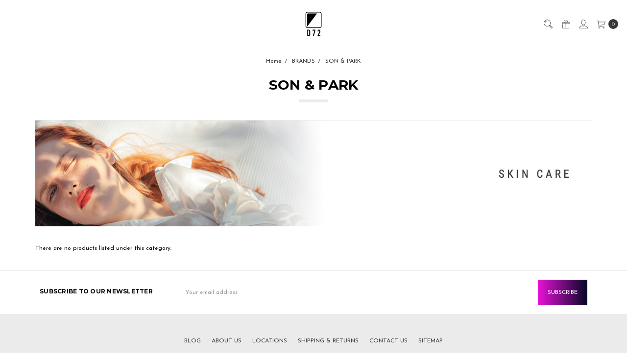

--- FILE ---
content_type: text/html; charset=UTF-8
request_url: https://dear72.com/brands/son-park/
body_size: 13826
content:








<!DOCTYPE html>
<html class="no-js" lang="en">
    <head>
        <title>BRANDS - SON &amp; PARK - Dear72</title>
        <link rel="dns-prefetch preconnect" href="https://cdn11.bigcommerce.com/s-6boh3hxnkm" crossorigin><link rel="dns-prefetch preconnect" href="https://fonts.googleapis.com/" crossorigin><link rel="dns-prefetch preconnect" href="https://fonts.gstatic.com/" crossorigin>
        <meta name="keywords" content="skincare, Korean skincare, k beauty, toner, sunscreen, ampoule, k beauty online, clean beauty, cosmetics, dear72, Chicago, Chicago skincare,  d72, mask bar, facial mask, mask, sheet mask,  face mask, oil cleanser, essence, moisturizer,  cleanser, makeup, eye cream, eye care, wrinkles, wrinkle care, anti aging, collagen, aha, bha, pha, mugwort, snail, Cosrx, Benton, Dr Jart, Innisfree, Juju, green tea, hair care, body care, body lotion, shampoo, conditioner, treatment, sun care, nutrition, probiotic, clay, clay mask, eye brow, brow pencil, eyeliner, lipsticks, lip balm, emulsion, brightening, Cica, Ceramide, galactomyces, fermentation, physical sunscreen, chemical sunscreen, bts, black pink, k pop, Chicago Korean skincare,  sleeping mask, soonjung, etude, jumiso, Dr G, peeling, exfoliate, Bucktown, wicker park, skin trouble, trouble skincare, sensitive skin, Skincare regimen, regimen, Korean skincare regimen, "><link rel='canonical' href='https://dear72.com/brands/son-park/' /><meta name='platform' content='bigcommerce.stencil' />
        
        

        <link href="https://cdn11.bigcommerce.com/s-6boh3hxnkm/product_images/D72-logo-Favicon.png?t=1700678469" rel="shortcut icon">
        <meta name="viewport" content="width=device-width, initial-scale=1">
        <meta name="ft-name" content="Covent Garden">
        <meta name="ft-version" content="2.10.8">
        <meta name="ft-edition" content="Contemporary">

        <script>
            // Change document class from no-js to js so we can detect this in css
            document.documentElement.className = document.documentElement.className.replace('no-js', 'js');
        </script>

        <link href="https://fonts.googleapis.com/css?family=Montserrat:400,700%7CJosefin+Sans:400,700&display=swap" rel="stylesheet">
        <link data-stencil-stylesheet href="https://cdn11.bigcommerce.com/s-6boh3hxnkm/stencil/bad06e60-a126-013d-3d4f-62798fcfd2aa/e/05a2f5f0-38cb-0135-c960-525400970412/css/theme-61d3c4d0-b989-013d-67db-4a2d1cabd5da.css" rel="stylesheet">


        <!-- Start Tracking Code for analytics_facebook -->

<script>
!function(f,b,e,v,n,t,s){if(f.fbq)return;n=f.fbq=function(){n.callMethod?n.callMethod.apply(n,arguments):n.queue.push(arguments)};if(!f._fbq)f._fbq=n;n.push=n;n.loaded=!0;n.version='2.0';n.queue=[];t=b.createElement(e);t.async=!0;t.src=v;s=b.getElementsByTagName(e)[0];s.parentNode.insertBefore(t,s)}(window,document,'script','https://connect.facebook.net/en_US/fbevents.js');

fbq('set', 'autoConfig', 'false', '359472592241075');
fbq('dataProcessingOptions', ['LDU'], 0, 0);
fbq('init', '359472592241075', {"external_id":"2ce3e36b-e178-4976-bbf7-29ed6b16b8f9"});
fbq('set', 'agent', 'bigcommerce', '359472592241075');

function trackEvents() {
    var pathName = window.location.pathname;

    fbq('track', 'PageView', {}, "");

    // Search events start -- only fire if the shopper lands on the /search.php page
    if (pathName.indexOf('/search.php') === 0 && getUrlParameter('search_query')) {
        fbq('track', 'Search', {
            content_type: 'product_group',
            content_ids: [],
            search_string: getUrlParameter('search_query')
        });
    }
    // Search events end

    // Wishlist events start -- only fire if the shopper attempts to add an item to their wishlist
    if (pathName.indexOf('/wishlist.php') === 0 && getUrlParameter('added_product_id')) {
        fbq('track', 'AddToWishlist', {
            content_type: 'product_group',
            content_ids: []
        });
    }
    // Wishlist events end

    // Lead events start -- only fire if the shopper subscribes to newsletter
    if (pathName.indexOf('/subscribe.php') === 0 && getUrlParameter('result') === 'success') {
        fbq('track', 'Lead', {});
    }
    // Lead events end

    // Registration events start -- only fire if the shopper registers an account
    if (pathName.indexOf('/login.php') === 0 && getUrlParameter('action') === 'account_created') {
        fbq('track', 'CompleteRegistration', {}, "");
    }
    // Registration events end

    

    function getUrlParameter(name) {
        var cleanName = name.replace(/[\[]/, '\[').replace(/[\]]/, '\]');
        var regex = new RegExp('[\?&]' + cleanName + '=([^&#]*)');
        var results = regex.exec(window.location.search);
        return results === null ? '' : decodeURIComponent(results[1].replace(/\+/g, ' '));
    }
}

if (window.addEventListener) {
    window.addEventListener("load", trackEvents, false)
}
</script>
<noscript><img height="1" width="1" style="display:none" alt="null" src="https://www.facebook.com/tr?id=359472592241075&ev=PageView&noscript=1&a=plbigcommerce1.2&eid="/></noscript>

<!-- End Tracking Code for analytics_facebook -->

<!-- Start Tracking Code for analytics_googleanalytics -->

<meta name="facebook-domain-verification" content="q40v1npvry6xvmor2jfj03pok8dtgr" />

<!-- End Tracking Code for analytics_googleanalytics -->

<!-- Start Tracking Code for analytics_googleanalytics4 -->

<script data-cfasync="false" src="https://cdn11.bigcommerce.com/shared/js/google_analytics4_bodl_subscribers-358423becf5d870b8b603a81de597c10f6bc7699.js" integrity="sha256-gtOfJ3Avc1pEE/hx6SKj/96cca7JvfqllWA9FTQJyfI=" crossorigin="anonymous"></script>
<script data-cfasync="false">
  (function () {
    window.dataLayer = window.dataLayer || [];

    function gtag(){
        dataLayer.push(arguments);
    }

    function initGA4(event) {
         function setupGtag() {
            function configureGtag() {
                gtag('js', new Date());
                gtag('set', 'developer_id.dMjk3Nj', true);
                gtag('config', 'G-DDS6WZRZ71');
            }

            var script = document.createElement('script');

            script.src = 'https://www.googletagmanager.com/gtag/js?id=G-DDS6WZRZ71';
            script.async = true;
            script.onload = configureGtag;

            document.head.appendChild(script);
        }

        setupGtag();

        if (typeof subscribeOnBodlEvents === 'function') {
            subscribeOnBodlEvents('G-DDS6WZRZ71', false);
        }

        window.removeEventListener(event.type, initGA4);
    }

    

    var eventName = document.readyState === 'complete' ? 'consentScriptsLoaded' : 'DOMContentLoaded';
    window.addEventListener(eventName, initGA4, false);
  })()
</script>

<!-- End Tracking Code for analytics_googleanalytics4 -->


<script type="text/javascript" src="https://checkout-sdk.bigcommerce.com/v1/loader.js" defer ></script>
<script type="text/javascript">
fbq('track', 'ViewCategory', {"content_ids":[],"content_type":"product_group","content_category":"SON &amp; PARK"});
</script>
<script type="text/javascript">
var BCData = {};
</script>

 <script data-cfasync="false" src="https://microapps.bigcommerce.com/bodl-events/1.9.4/index.js" integrity="sha256-Y0tDj1qsyiKBRibKllwV0ZJ1aFlGYaHHGl/oUFoXJ7Y=" nonce="" crossorigin="anonymous"></script>
 <script data-cfasync="false" nonce="">

 (function() {
    function decodeBase64(base64) {
       const text = atob(base64);
       const length = text.length;
       const bytes = new Uint8Array(length);
       for (let i = 0; i < length; i++) {
          bytes[i] = text.charCodeAt(i);
       }
       const decoder = new TextDecoder();
       return decoder.decode(bytes);
    }
    window.bodl = JSON.parse(decodeBase64("[base64]"));
 })()

 </script>

<script nonce="">
(function () {
    var xmlHttp = new XMLHttpRequest();

    xmlHttp.open('POST', 'https://bes.gcp.data.bigcommerce.com/nobot');
    xmlHttp.setRequestHeader('Content-Type', 'application/json');
    xmlHttp.send('{"store_id":"999285424","timezone_offset":"-6.0","timestamp":"2026-01-20T21:53:02.41066700Z","visit_id":"9bfaeb3c-e3ec-44b9-b426-7b0f69dec584","channel_id":1}');
})();
</script>

        

        
        
        
        
        
        
        
        
        
        
        
        <!-- snippet location htmlhead -->

         
    </head>
    <body class=" gradient">
        <!-- snippet location header -->
        <svg data-src="https://cdn11.bigcommerce.com/s-6boh3hxnkm/stencil/bad06e60-a126-013d-3d4f-62798fcfd2aa/e/05a2f5f0-38cb-0135-c960-525400970412/img/icon-sprite.svg" class="icons-svg-sprite"></svg>


            <div data-content-region="above_header_banner"></div>
<div data-content-region="above_header--global"></div>
<div data-content-region="above_header"></div>
<header class="header  " role="banner">
    <a href="#" class="mobileMenu-toggle" data-mobile-menu-toggle="menu">
        <span class="mobileMenu-toggleIcon">Toggle menu</span>
    </a>
    <div class="header-top position--center ">
        <nav class="navUser left">
    <ul class="navUser-section" data-topbar data-options="sticky_on:large">
            </ul>
</nav>
<nav class="navUser right sticky">
    <ul class="navUser-section navUser-section--alt">
        <li class="navUser-item navUser-item--search">
            <a class="navUser-action navUser-action--quickSearch" href="#" data-search="quickSearch" aria-controls="quickSearch" aria-label="Search" aria-expanded="false"><i class="icon user-icon" aria-hidden="true"><svg><use xlink:href="#icon-search" /></svg></i><i class="icon replace-icon" aria-hidden="true"><svg><use xlink:href="#icon-search" /></svg></i></a>
            <div class="dropdown dropdown--quickSearch" id="quickSearch" aria-hidden="true" tabindex="-1" data-prevent-quick-search-close>
                <div class="container">
    <!-- snippet location forms_search -->
    <form class="form" action="/search.php">
        <fieldset class="form-fieldset">
            <div class="form-field">
                <label class="is-srOnly" for="search_query">Search</label>
                <input class="form-input" data-search-quick name="search_query" id="search_query" data-error-message="Search field cannot be empty." placeholder="Search the store" autocomplete="off">
            </div>
        </fieldset>
    </form>
    <a class="modal-close" aria-label="Close" data-drop-down-close role="button">
        <span aria-hidden="true">&#215;</span>
    </a>
</div>
<div class="resultsContainer" id="qsResults">
    <section class="quickSearchResults" data-bind="html: results"></section>
</div>
            </div>
        </li>
            <li class="navUser-item">
                <a class="navUser-action" href="/giftcertificates.php" aria-label="Gift Certificates"><i class="icon user-icon" aria-hidden="true"><svg><use xlink:href="#icon-gift" /></svg></i><i class="icon replace-icon" aria-hidden="true"><svg><use xlink:href="#icon-gift" /></svg></i></a>
            </li>
        <li class="navUser-item navUser-item--account">
                <a class="navUser-action" href="/login.php" aria-label="Sign in"><i class="icon" aria-hidden="true"><svg><use xlink:href="#icon-account" /></svg></i></a>
        </li>
        <li class="navUser-item navUser-item--cart">
            <a
                class="navUser-action"
                data-cart-preview
                data-dropdown="cart-preview-dropdown"
                data-options="align:right"
                href="/cart.php"
                aria-label="cart.nav_aria_label">
                <span class="navUser-item-cartLabel"><i class="icon" aria-hidden="true"><svg><use xlink:href="#icon-cart" /></svg></i></span> <span class="countPill cart-quantity"></span>
            </a>

            <div class="dropdown-menu" id="cart-preview-dropdown" data-dropdown-content aria-hidden="true"></div>
        </li>
    </ul>
</nav>

        <div class="header-logo header-logo--center sticky ">
            <a href="https://dear72.com/" data-topbar data-options="sticky_on: large">
                <span class="header-logo-text with-image">
                    <img class="header-logo-image"
                    src="https://cdn11.bigcommerce.com/s-6boh3hxnkm/images/stencil/200x50/d72-logo-website-a_1700678336__33194.original.png"
                    srcset="https://cdn11.bigcommerce.com/s-6boh3hxnkm/images/stencil/200x50/d72-logo-website-a_1700678336__33194.original.png"
                    alt="Dear72"
                    title="Dear72">
                </span>
</a>
        </div>

    </div>

    <div data-content-region="header_above_navigation"></div>
        <div class="navPages-container sticky" id="menu" data-menu>
            <nav class="navPages top-bar" data-topbar role="navigation" data-options="sticky_on: large;">
    <div class="navPages-quickSearch">
        <!-- snippet location forms_search -->
<form class="form"  action="/search.php">
    <fieldset class="form-fieldset">
        <div class="form-field">
            <label class="form-label is-srOnly" for="search_query_adv">Search Keyword:</label>
            <div class="form-prefixPostfix wrap">
                <input class="form-input" id="search_query_adv" name="search_query_adv" value="">
                <input class="button button--primary form-prefixPostfix-button--postfix" type="submit" value="Search">
            </div>
        </div>
    </fieldset>
</form>
    </div>
    <ul class="navPages-list navPages-list-depth-max expanded">
    </ul>
    <ul class="navPages-list navPages-list--user">
            <li class="navPages-item">
                <a class="navPages-action" href="/giftcertificates.php">Gift Certificates</a>
            </li>
            <li class="navPages-item">
                <a class="navPages-action" href="/login.php">Sign in</a>
                    or <a class="navPages-action" href="/login.php?action=create_account">Register</a>
            </li>
    </ul>
</nav>
        </div>
</header>
<div data-content-region="below_header--global"><div data-layout-id="4868f774-0bb2-4d17-beec-973a0929a8dd">       <div data-sub-layout-container="a3282370-d5f0-4980-bf7d-f0a64d8d2c7e" data-layout-name="Layout">
    <style data-container-styling="a3282370-d5f0-4980-bf7d-f0a64d8d2c7e">
        [data-sub-layout-container="a3282370-d5f0-4980-bf7d-f0a64d8d2c7e"] {
            box-sizing: border-box;
            display: flex;
            flex-wrap: wrap;
            z-index: 0;
            position: relative;
            height: ;
            padding-top: 0px;
            padding-right: 0px;
            padding-bottom: 0px;
            padding-left: 0px;
            margin-top: 0px;
            margin-right: 0px;
            margin-bottom: 0px;
            margin-left: 0px;
            border-width: 0px;
            border-style: solid;
            border-color: #333333;
        }

        [data-sub-layout-container="a3282370-d5f0-4980-bf7d-f0a64d8d2c7e"]:after {
            display: block;
            position: absolute;
            top: 0;
            left: 0;
            bottom: 0;
            right: 0;
            background-size: cover;
            z-index: auto;
        }
    </style>

    <div data-sub-layout="5c65e253-7e14-4a95-8af4-ef5ec60732a0">
        <style data-column-styling="5c65e253-7e14-4a95-8af4-ef5ec60732a0">
            [data-sub-layout="5c65e253-7e14-4a95-8af4-ef5ec60732a0"] {
                display: flex;
                flex-direction: column;
                box-sizing: border-box;
                flex-basis: 100%;
                max-width: 100%;
                z-index: 0;
                position: relative;
                height: ;
                padding-top: 0px;
                padding-right: 0px;
                padding-bottom: 0px;
                padding-left: 0px;
                margin-top: 0px;
                margin-right: 0px;
                margin-bottom: 0px;
                margin-left: 0px;
                border-width: 0px;
                border-style: solid;
                border-color: #333333;
                justify-content: center;
            }
            [data-sub-layout="5c65e253-7e14-4a95-8af4-ef5ec60732a0"]:after {
                display: block;
                position: absolute;
                top: 0;
                left: 0;
                bottom: 0;
                right: 0;
                background-size: cover;
                z-index: auto;
            }
            @media only screen and (max-width: 700px) {
                [data-sub-layout="5c65e253-7e14-4a95-8af4-ef5ec60732a0"] {
                    flex-basis: 100%;
                    max-width: 100%;
                }
            }
        </style>
    </div>
</div>

</div></div>
<div data-content-region="below_header"></div>
<div data-content-region="header_bottom"></div>
        <div class="body " data-currency-code="USD">
     
    <div class="container">
        
<ul class="breadcrumbs">
        <li class="breadcrumb ">
                <a href="https://dear72.com/" class="breadcrumb-label"><span>Home</span></a>
        </li>
        <li class="breadcrumb ">
                <a href="https://dear72.com/brands/" class="breadcrumb-label"><span>BRANDS</span></a>
        </li>
        <li class="breadcrumb is-active">
                <a href="https://dear72.com/brands/son-park/" class="breadcrumb-label"><span>SON &amp; PARK</span></a>
        </li>
</ul>
<script type="application/ld+json">
    {
        "@context": "https://schema.org",
        "@type": "BreadcrumbList",
        "itemListElement":
        [
            {
                "@type": "ListItem",
                "position": 1,
                "item": {
                    "@id": "https://dear72.com/",
                    "name": "Home"
                }
            },
            {
                "@type": "ListItem",
                "position": 2,
                "item": {
                    "@id": "https://dear72.com/brands/",
                    "name": "BRANDS"
                }
            },
            {
                "@type": "ListItem",
                "position": 3,
                "item": {
                    "@id": "https://dear72.com/brands/son-park/",
                    "name": "SON & PARK"
                }
            }
        ]
    }
</script><h1 class="page-heading"><span>SON &amp; PARK</span><hr class="title-separator title-separator--solid"></h1>
<div data-content-region="below_category_header"></div>
    <div class="category-description"><p><img class="__mce_add_custom__" title="-2019-07-30-2.21.29.png" src="https://cdn11.bigcommerce.com/s-6boh3hxnkm/product_images/uploaded_images/-2019-07-30-2.21.29.png" alt="-2019-07-30-2.21.29.png" width="2942" height="561" /></p></div>
<div data-content-region="below_category_description"></div>
<!-- snippet location categories -->
<div class="page">
    <main class="page-content" id="product-listing-container">
        <div data-content-region="above_category_products"></div>
                <p>There are no products listed under this category.</p>
        <div data-content-region="below_category_products"></div>
    </main>
</div>


    </div>
    <div id="modal" class="modal" data-reveal data-prevent-quick-search-close>
    <a href="#" class="modal-close" aria-label="Close" role="button">
        <span aria-hidden="true">&#215;</span>
    </a>
    <div class="modal-content"></div>
    <div class="loadingOverlay"></div>
</div>
</div>
            <footer class="footer footer-simple" role="contentinfo">
        <div class="footer-simple-newsletter"
>
            <div class="container">
                <div class="footer-newsletter-info">
    <h5 class="footer-info-heading">Subscribe to our newsletter</h5>
    <p>Get the latest updates on new products and upcoming sales</p>
</div>

<form class="form" action="/subscribe.php" method="post">
    <fieldset class="form-fieldset">
        <input type="hidden" name="action" value="subscribe">
        <input type="hidden" name="nl_first_name" value="bc">
        <input type="hidden" name="check" value="1">
        <div class="form-field">
            <label class="form-label is-srOnly" for="nl_email">Email Address</label>
            <div class="form-prefixPostfix wrap">
                <input class="form-input" id="nl_email" name="nl_email" type="email" value="" placeholder="Your email address">
                <input class="button button--primary form-prefixPostfix-button--postfix" type="submit" value="Subscribe">
            </div>
        </div>
    </fieldset>
</form>
            </div>
        </div>
    <div class="footer-simple-info">
        <div class="container footer-simple-navigation"
>
            <ul class="footer-info-list">
                    <li>
                        <a href="https://dear72.com/blog/">Blog</a>
                    </li>
                    <li>
                        <a href="https://dear72.com/about-us/">About Us</a>
                    </li>
                    <li>
                        <a href="https://dear72.com/locations/">Locations</a>
                    </li>
                    <li>
                        <a href="https://dear72.com/shipping-returns/">Shipping &amp; Returns</a>
                    </li>
                    <li>
                        <a href="https://dear72.com/contact-us/">Contact Us</a>
                    </li>
                <li>
                    <a href="/sitemap.php">Sitemap</a>
                </li>
            </ul>
        </div>
            <h5 class="footer-info-heading">Connect With Us</h5>
                <ul class="socialLinks socialLinks--alt">
            <li class="socialLinks-item">
                    <a href="https://www.facebook.com/dear.72/" target="_blank" title="Facebook">
                        <i class="icon icon--facebook"><svg><use xlink:href="#icon-facebook" /></svg></i>
                    </a>
            </li>
            <li class="socialLinks-item">
                    <a href="https://www.instagram.com/dear7two/" target="_blank" title="Instagram">
                        <i class="icon icon--instagram"><svg><use xlink:href="#icon-instagram" /></svg></i>
                    </a>
            </li>
    </ul>
                    <div class="footer-payment-icons">
                <span>
                    <svg aria-hidden="true">
                        <use xlink:href="#icon-payments-visa"></use>
                    </svg>
                </span>
                <span>
                    <svg aria-hidden="true">
                        <use xlink:href="#icon-payments-mastercard"></use>
                    </svg>
                </span>
                <span class="payment-icon-square">
                    <svg aria-hidden="true">
                        <use xlink:href="#icon-payments-american-express-alt"></use>
                    </svg>
                </span>
                <span>
                    <svg aria-hidden="true">
                        <use xlink:href="#icon-payments-discover"></use>
                    </svg>
                </span>
                <span>
                    <svg aria-hidden="true">
                        <use xlink:href="#icon-payments-apple-pay"></use>
                    </svg>
                </span>
                <span>
                    <svg aria-hidden="true">
                        <use xlink:href="#icon-payments-paypal"></use>
                    </svg>
                </span>
                <span class="payment-icon-square">
                    <svg aria-hidden="true">
                        <use xlink:href="#icon-payments-square"></use>
                    </svg>
                </span>
        </div>
        <div data-content-region="ssl_site_seal--global"></div>
        <div class="footer-copyright">
                <div><a href="tel:773-661-6779">Call us  773-661-6779</a></div>
            <address>1872 N Damen Ave Unit C1-S Chicago IL 60647</address>
        </div>
        <div class="footer-copyright-wrap">
            <div class="footer-copyright">
                <p class="powered-by">&copy; 2026 Dear72 </p>
            </div>
            <div class="footer-copyright">
                <p class="powered-by">
                </p>
            </div>
            <div class="footer-copyright">
                <p class="powered-by">
                        <span>Powered by <a href="https://www.bigcommerce.com?utm_source=merchant&amp;utm_medium=poweredbyBC" rel="nofollow" target="_blank">BigCommerce</a></span>
                </p>
            </div>
        </div>
    </div>
</footer>
    



<div class="newsletterPopup-overlay">
    <div class="newsletterPopup">
        <a href="#" class="newsletterPopup-dismiss modal-close" aria-label="Close" role="button">
            <span aria-hidden="true">&#215;</span>
        </a>
        <h2 class="newsletterPopup-title">
                Subscribe to our newsletter
        </h2>
        <p class="newsletterPopup-intro">
                Get the latest updates on new products and upcoming sales
        </p>
        <form class="form" action="/subscribe.php" method="post">
            <fieldset class="form-fieldset">
                <input type="hidden" name="action" value="subscribe">
                <input type="hidden" name="nl_first_name" value="bc">
                <input type="hidden" name="check" value="1">
                <div class="form-field">
                    <label class="form-label is-srOnly" for="nl_email">Email Address</label>
                    <div class="form-prefixPostfix wrap">
                        <input class="form-input" name="nl_email" type="email" value="" placeholder="Your email address">
                        <input class="button button--primary form-prefixPostfix-button--postfix" type="submit" value="Subscribe">
                    </div>
                    <input type="hidden" name="authenticity_token" value="9bfaeb3c-e3ec-44b9-b426-7b0f69dec584&quot;,&quot;channel_id&quot;:1}&#x27;);
})();
&lt;/script&gt;
">
                </div>
            </fieldset>
        </form>
        <a class="newsletterPopup-dismiss newsletterPopup-dismiss--text" href="#">No thanks</a>
    </div>
</div>

            <div class="recent-sellers recent-sellers-1 animate__animated">
    <div class="recent-sellers-image-container">
        <img src="" class="recent-sellers-image" alt="" title=""  >
    </div>
    <div class="recent-sellers-info">
        <span class="recent-seller-customer">Duncan L purchased:</span>
        <a href="" class="recent-seller-product">for</a>
        <span class="recent-seller-price"></span>
        <span class="recent-seller-time">5 minutes ago.</span>
    </div>
</div>
<div class="recent-sellers recent-sellers-2 animate__animated">
    <div class="recent-sellers-image-container">
        <img src="" class="recent-sellers-image" alt="" title=""  >
    </div>
    <div class="recent-sellers-info">
        <span class="recent-seller-customer"> Alex M purchased:</span>
        <a href="" class="recent-seller-product">for</a>
        <span class="recent-seller-price"></span>
        <span class="recent-seller-time">16 minutes ago.</span>
    </div>
</div>
<div class="recent-sellers recent-sellers-3 animate__animated">
    <div class="recent-sellers-image-container">
        <img src="" class="recent-sellers-image" alt="" title=""  >
    </div>
    <div class="recent-sellers-info">
        <span class="recent-seller-customer"> Paul W purchased:</span>
        <a href="" class="recent-seller-product">for</a>
        <span class="recent-seller-price"></span>
        <span class="recent-seller-time">19 minutes ago.</span>
    </div>
</div>
<div class="recent-sellers recent-sellers-4 animate__animated">
    <div class="recent-sellers-image-container">
        <img src="" class="recent-sellers-image" alt="" title=""  >
    </div>
    <div class="recent-sellers-info">
        <span class="recent-seller-customer"> Sam P purchased:</span>
        <a href="" class="recent-seller-product">for</a>
        <span class="recent-seller-price"></span>
        <span class="recent-seller-time">27 minutes ago.</span>
    </div>
</div>

        <script>window.__webpack_public_path__ = "https://cdn11.bigcommerce.com/s-6boh3hxnkm/stencil/bad06e60-a126-013d-3d4f-62798fcfd2aa/e/05a2f5f0-38cb-0135-c960-525400970412/dist/";</script>

        <script>
            // Exported in app.js
            function onThemeBundleMain() {
                window.stencilBootstrap("category", "{\"categoryProductsPerPage\":24,\"enableSwatches\":false,\"enableSizes\":false,\"enableImageHoverSwitcher\":false,\"productTotal\":0,\"enableInfiniteScrolling\":true,\"themeSettings\":{\"rename_warranty_field\":\"\",\"show_cart_countdown\":false,\"optimizedCheckout-buttonPrimary-backgroundColorActive\":\"#050505\",\"navPages-sticky-backgroundColor\":\"#ffffff\",\"card--alternate-color--hover\":\"#ffffff\",\"hide_featured_category_names\":false,\"show_accept_amex\":true,\"optimizedCheckout-buttonPrimary-borderColorDisabled\":\"transparent\",\"homepage_top_products_count\":12,\"navPages-sticky-color-hover\":\"#373737\",\"cart_countdown_timer\":\"30\",\"optimizedCheckout-formChecklist-color\":\"#373737\",\"e\":\"Contemporary\",\"paymentbuttons-paypal-cart-page-add-cart-color\":\"gold\",\"grid_swatch_option_size\":\"10x10\",\"cart_icon\":\"cart\",\"homepage_new_products_column_count\":4,\"paymentbuttons-paypal-cart-page-add-cart-label\":\"checkout\",\"show_subcategories_as_grid\":false,\"brandpage_products_per_page\":24,\"color-secondaryDarker\":\"#cccccc\",\"optimizedCheckout-colorFocus\":\"#373737\",\"show_articles_on_homepage\":true,\"paymentbuttons-paypal-checkout-payment-label\":\"checkout\",\"fontSize-root\":12,\"card_button_style\":\"square\",\"social_icon_placement_bottom\":true,\"cart_countdown_message_2\":\"minutes.\",\"navUser-indicator-textColor\":\"#ffffff\",\"show_powered_by\":true,\"global_banner_scrollSpeed\":\"0\",\"navUser-color\":\"#373737\",\"show_wishlist_on_grid\":false,\"card-borderColorHover\":\"#ebebeb\",\"color-textBase--active\":\"#373737\",\"fontSize-h4\":16,\"checkRadio-borderColor\":\"#999999\",\"color-primaryDarker\":\"#373737\",\"global_banner_link_1\":\"\",\"developer_fixes\":false,\"optimizedCheckout-buttonPrimary-colorHover\":\"#01000b\",\"brand_size\":\"300x300\",\"optimizedCheckout-logo-position\":\"center\",\"optimizedCheckout-discountBanner-backgroundColor\":\"#ebebeb\",\"color-textLink--hover\":\"#373737\",\"homepage_container_3\":\"none\",\"show_recent_sellers\":true,\"optimizedCheckout-buttonSecondary-backgroundColorHover\":\"#ffffff\",\"global_banner_icon_3\":\"\",\"logo_size\":\"200x50\",\"newsletter_popup_title\":\"\",\"newsletter_popup_reappear_after\":3,\"pdp-sale-price-label\":\"Now:\",\"footer-backgroundColor\":\"#ebebeb\",\"hero_width\":\"contain\",\"navPages-color\":\"#ffffff\",\"productpage_reviews_count\":10,\"optimizedCheckout-step-borderColor\":\"#dddddd\",\"optimizedCheckout-headingPrimary-font\":\"Google_Montserrat_400\",\"percentage_saving_backgroundColor\":\"#ee9ae5\",\"svg_logo\":\"\",\"mobile_products_column_count\":1,\"watchers_randomise\":true,\"optimizedCheckout-formField-backgroundColor\":\"#ffffff\",\"replace_utility_menu_with_icons\":true,\"show_accept_paypal\":true,\"paymentbuttons-paypal-label\":\"pay\",\"custom_checkout_css\":false,\"show_wishlist_in_navigation\":false,\"optimizedCheckout-discountBanner-textColor\":\"#373737\",\"optimizedCheckout-backgroundImage-size\":\"1000x400\",\"pdp-retail-price-label\":\"MSRP:\",\"show_percentage_saving\":true,\"paymentbuttons-paypal-shape\":\"rect\",\"global_banner_backgroundColor\":\"#E9D7F7\",\"navPages-subMenu-background-color-hover\":\"#fafafa\",\"optimizedCheckout-buttonPrimary-font\":\"Google_Montserrat_400\",\"recent_sellers_ids\":\"92,96,98,90\",\"carousel-dot-color\":\"#ebebeb\",\"button--disabled-backgroundColor\":\"#cccccc\",\"hide_category_image_on_categories\":false,\"global_banner_message_3\":\"\",\"blockquote-cite-font-color\":\"#999999\",\"show_homepage_featured_categories\":false,\"n\":\"Covent Garden\",\"twitter_screen_name\":\"\",\"optimizedCheckout-formField-shadowColor\":\"#e5e5e5\",\"categorypage_products_per_page\":24,\"show_blog_card_summary\":true,\"max_page_width\":\"1800\",\"container-fill-base\":\"#ffffff\",\"show_phone_number_in_header\":false,\"homepage_featured_products_column_count\":4,\"button--default-color\":\"#050505\",\"color-textLink--active\":\"#373737\",\"footer-buttonTextColor\":\"#ffffff\",\"show_powered_by_braintree\":false,\"enable_circular_swatches\":true,\"paymentbuttons-paylater-cart-page-add-cart-color\":\"gold\",\"footer-iconColorHover\":\"#373737\",\"optimizedCheckout-loadingToaster-backgroundColor\":\"#373737\",\"color-textHeading\":\"#050505\",\"show_accept_discover\":true,\"pace-progress-backgroundColor\":\"#999999\",\"footer-linkColorHover\":\"#696969\",\"optimizedCheckout-formField-errorColor\":\"#cc4749\",\"spinner-borderColor-dark\":\"#999999\",\"restrict_to_login\":false,\"title-separator\":\"solid\",\"input-font-color\":\"#050505\",\"show_custom_product_labels\":true,\"select-bg-color\":\"#ffffff\",\"show_selected_option_on_label\":true,\"show_accept_mastercard\":true,\"newsletter_popup_close_color\":\"#373737\",\"footer-inputBackgroundColor\":\"#ffffff\",\"color_text_product_sale_badges\":\"#ffffff\",\"enable_instagram_feed\":false,\"enable_simple_header\":false,\"newsletter_popup_image\":\"\",\"optimizedCheckout-link-font\":\"Google_Montserrat_400\",\"homepage_show_carousel_arrows\":false,\"home_featured_products_carousel\":true,\"carousel-arrow-bgColor\":\"#ffffff\",\"lazyload_mode\":\"lazyload+lqip\",\"carousel-title-color\":\"#ffffff\",\"global_banner_link_2\":\"\",\"supported_payment_methods\":[\"card\",\"paypal\",\"bank\"],\"color_hover_product_sale_badges\":\"#000000\",\"show_accept_giropay\":false,\"card--alternate-borderColor\":\"#ffffff\",\"homepage_new_products_count\":12,\"mobile_navigation_background_color\":\"#ebebeb\",\"color-primaryDark\":\"#696969\",\"show_payment_methods_in_cart\":true,\"twitter_posts_count\":6,\"color-grey\":\"#999999\",\"simple-footer-newsletter-textColor\":\"#050505\",\"body-font\":\"Google_Josefin+Sans_400\",\"paymentbuttons-bolt-shape\":\"rect\",\"related_content_panel_text\":\"#000000\",\"button--disabled-color\":\"#ffffff\",\"optimizedCheckout-buttonPrimary-borderColorActive\":\"transparent\",\"navPages-subMenu-backgroundColor\":\"#FFFFFF\",\"show_quick_payment_buttons\":true,\"optimizedCheckout-step-textColor\":\"#373737\",\"button--primary-backgroundColor\":\"#050505\",\"custom_store_css\":false,\"checkRadio-color\":\"#373737\",\"show_product_dimensions\":false,\"optimizedCheckout-link-color\":\"#050505\",\"card-figcaption-button-background\":\"#ffffff\",\"icon-color-hover\":\"#050505\",\"button--default-borderColor\":\"#050505\",\"optimizedCheckout-headingSecondary-font\":\"Google_Montserrat_400\",\"subcategories_grid_column_count\":4,\"headings-font\":\"Google_Montserrat_700\",\"paymentbuttons-venmo-checkout-on-top-color\":\"blue\",\"label-backgroundColor\":\"#696969\",\"button--primary-backgroundColorHover\":\"#373737\",\"optimizedCheckout-formField-borderColor\":\"#ebebeb\",\"newsletter_popup_delay\":15000,\"pdp-non-sale-price-label\":\"Was:\",\"button--disabled-borderColor\":\"transparent\",\"label-color\":\"#ffffff\",\"optimizedCheckout-headingSecondary-color\":\"#373737\",\"select-arrow-color\":\"#373737\",\"logo_fontSize\":28,\"alert-backgroundColor\":\"#ffffff\",\"optimizedCheckout-logo-size\":\"250x100\",\"hero_align\":\"center\",\"default_image_brand\":\"/assets/img/BrandDefault.gif\",\"show_accept_ideal\":false,\"card-title-color\":\"#050505\",\"global_banner_icon_2\":\"\",\"product_list_display_mode\":\"grid\",\"optimizedCheckout-link-hoverColor\":\"#373737\",\"paymentbanners-cartpage-logo-type\":\"primary\",\"alternative_card_panels\":true,\"fontSize-h5\":13,\"selling_fast_tag_text_color\":\"#ffffff\",\"enable_elfsight_instagram_feed\":false,\"paymentbuttons-venmo-cart-page-add-cart-color\":\"blue\",\"content_container_style\":\"0\",\"product_size\":\"800x800\",\"paymentbuttons-paypal-color\":\"gold\",\"homepage_show_carousel\":false,\"show_accept_wechat_pay\":false,\"optimizedCheckout-body-backgroundColor\":\"#ffffff\",\"carousel-arrow-borderColor\":\"#ffffff\",\"hide_category_view_all\":true,\"button--default-borderColorActive\":\"#050505\",\"header-backgroundColor\":\"#ffffff\",\"twitter_display_type\":\"\",\"show_accept_jcb\":false,\"color-greyDarkest\":\"#050505\",\"price_ranges\":true,\"productpage_videos_count\":8,\"color-greyDark\":\"#696969\",\"footer-buttonColorActive\":\"#050505\",\"home_new_products_carousel\":true,\"color_badge_product_sale_badges\":\"#007dc6\",\"optimizedCheckout-buttonSecondary-borderColorHover\":\"#373737\",\"optimizedCheckout-discountBanner-iconColor\":\"#373737\",\"show_sizes_on_grid\":false,\"alternative_card_panel_text\":\"#FFFFFF\",\"global_banner_message_2\":\"\",\"optimizedCheckout-buttonSecondary-borderColor\":\"#050505\",\"optimizedCheckout-loadingToaster-textColor\":\"#ffffff\",\"optimizedCheckout-buttonPrimary-colorDisabled\":\"#ffffff\",\"optimizedCheckout-formField-placeholderColor\":\"#696969\",\"navUser-color-hover\":\"#696969\",\"icon-ratingFull\":\"#373737\",\"paymentbuttons-paylater-checkout-on-top-color\":\"gold\",\"taggbox_instagram_app_code\":\"\",\"footer-inputBorderColor\":\"#ffffff\",\"twitter_collection_id\":\"\",\"color-textBase--hover\":\"#373737\",\"show_accept_mcsc\":false,\"show_powered_by_square\":true,\"color-errorLight\":\"#ffdddd\",\"default_image_gift_certificate\":\"/assets/img/GiftCertificate.png\",\"show_selling_fast_tags\":true,\"social_icon_placement_top\":false,\"instagram_posts_count\":4,\"blog_size\":\"800x800\",\"hide_navigation_featured_categories\":false,\"newsletter_popup_backgroundColor\":\"#ffffff\",\"paymentbuttons-paypal-checkout-payment-color\":\"gold\",\"shop_by_price_visibility\":false,\"optimizedCheckout-buttonSecondary-colorActive\":\"#050505\",\"cart_countdown_message_1\":\"Somebody else has one of your items in their cart. We've reserved your stock allocation for\",\"paymentbanners-proddetailspage-color\":\"white\",\"show_designed_by\":false,\"color-warningLight\":\"#fffdea\",\"show_product_weight\":true,\"paymentbuttons-provider-sorting\":[\"paypal\"],\"optimizedCheckout-orderSummary-backgroundColor\":\"#ffffff\",\"cart_countdown_randomise\":true,\"button--default-colorActive\":\"#050505\",\"show_accept_alipay\":false,\"masterpass-button-color\":\"black\",\"color-info\":\"#f1a500\",\"featured_category_columns\":4,\"custom_product_label_text_color\":\"#ffffff\",\"custom_product_label_backgroundColor\":\"#ee9ae5\",\"recent_buyers_timing\":\"5,16,19,27\",\"show_product_quick_view\":false,\"button--default-borderColorHover\":\"#373737\",\"card--alternate-backgroundColor\":\"#ffffff\",\"carousel-type\":\"storyboard\",\"show_stock_level_on_grid\":false,\"amazon-button-color\":\"Gold\",\"optimizedCheckout-formChecklist-backgroundColorSelected\":\"#f5f5f5\",\"hide_content_navigation\":true,\"sale_tag_backgroundColor\":\"#DE784C\",\"pdp-price-label\":\"\",\"show_copyright_footer\":true,\"swatch_option_size\":\"22x22\",\"optimizedCheckout-orderSummary-borderColor\":\"#ebebeb\",\"navPages-backgroundColor\":\"#050505\",\"optimizedCheckout-show-logo\":\"custom\",\"show_accept_sepa\":false,\"watchers_update\":\"45\",\"carousel-description-color\":\"#ffffff\",\"blog_listing_size\":\"420x420\",\"show_accept_diners\":false,\"gradient_text\":\"#ffffff\",\"optimizedCheckout-formChecklist-backgroundColor\":\"#ffffff\",\"input_style\":\"0\",\"fontSize-h2\":22,\"optimizedCheckout-step-backgroundColor\":\"#ebebeb\",\"selling_fast_tag_backgroundColor\":\"#ee9ae5\",\"optimizedCheckout-headingPrimary-color\":\"#050505\",\"color-textBase\":\"#050505\",\"show_accept_elo\":false,\"color-warning\":\"#f1a500\",\"paymentbuttons-paypal-checkout-on-top-color\":\"gold\",\"recent_sellers_show_every\":\"25\",\"productgallery_size\":\"500x500\",\"paymentbuttons-venmo-product-details-page-color\":\"blue\",\"enable_editorial_mode\":false,\"show_accept_vp\":false,\"alert-color\":\"#050505\",\"instagram_title\":\"\",\"shop_by_brand_show_footer\":false,\"card-figcaption-button-color\":\"#050505\",\"searchpage_products_per_page\":24,\"color-textSecondary--active\":\"#696969\",\"optimizedCheckout-formField-inputControlColor\":\"#373737\",\"optimizedCheckout-contentPrimary-color\":\"#050505\",\"optimizedCheckout-buttonSecondary-font\":\"Google_Montserrat_400\",\"storeName-color\":\"#050505\",\"optimizedCheckout-backgroundImage\":\"\",\"form-label-font-color\":\"#373737\",\"enable_custom_fonts\":false,\"paymentbuttons-paypal-product-details-page-color\":\"gold\",\"header-capitalization\":\"uppercase\",\"global_banner_icon_1\":\"\",\"show_accept_bancontact\":false,\"color-greyLightest\":\"#e5e5e5\",\"optimizedCheckout-buttonSecondary-backgroundColorActive\":\"#ffffff\",\"color-textLink\":\"#050505\",\"enable_animations\":false,\"paymentbuttons-paypal-checkout-on-top-payment-label\":\"checkout\",\"color-greyLighter\":\"#cccccc\",\"paymentbanners-homepage-ratio\":\"8x1\",\"enable_taggbox_instagram_feed\":false,\"show_accept_paysafe\":false,\"optimizedCheckout-header-backgroundColor\":\"#ffffff\",\"paymentbuttons-paypal-product-details-page-label\":\"checkout\",\"show_powered_by_skrill\":false,\"productpage_related_products_count\":10,\"color-secondaryDark\":\"#e5e5e5\",\"fontSize-h6\":12,\"watchers_max\":\"100\",\"carousel-arrow-color\":\"#ffffff\",\"sale_tag_text_color\":\"#ffffff\",\"productpage_similar_by_views_count\":10,\"footer-buttonTextColorHover\":\"#ffffff\",\"enable_simple_footer\":true,\"afterpay-button-color\":\"black-mint\",\"show_phone_number_in_footer\":true,\"simple-footer-newsletter-backgroundColor\":\"#ffffff\",\"cart_countdown_ended_message\":\"We'll endeavour to hold your stock allocation for as long as possible.\",\"optimizedCheckout-buttonPrimary-color\":\"#451b62\",\"show_newsletter_popup\":true,\"newsletter_popup_intro\":\"\",\"footer-iconColor\":\"#050505\",\"input-bg-color\":\"#ffffff\",\"loadingOverlay-backgroundColor\":\"#ffffff\",\"paymentbanners-proddetailspage-ratio\":\"8x1\",\"navPages-subMenu-separatorColor\":\"#EE9AE5\",\"navPages-color-hover\":\"#EBEBEB\",\"show_accept_hipercard\":false,\"color-infoLight\":\"#fffdea\",\"paymentbanners-homepage-color\":\"white\",\"googlepay-button-color\":\"black\",\"product_sale_badges\":\"none\",\"navUser-dropdown-borderColor\":\"#DDDDDD\",\"optimizedCheckout-buttonPrimary-colorActive\":\"#f9fcfc\",\"hide_product_count_on_category\":false,\"enable_embedded_twitter_feed\":false,\"optimizedCheckout-formChecklist-borderColor\":\"#ebebeb\",\"fontSize-h1\":28,\"homepage_featured_products_count\":12,\"paymentbuttons-paylater-product-details-page-color\":\"gold\",\"default_image_product\":\"/assets/img/ProductDefault.gif\",\"breadcrumbs_on_mobile\":\"show\",\"color-greyMedium\":\"#757575\",\"color-greyLight\":\"#999999\",\"optimizedCheckout-logo\":\"https://cdn11.bigcommerce.com/s-6boh3hxnkm/images/stencil/{:size}/d72-derma-logo-simple-b_1700065042__51274.png\",\"gradient_finish\":\"#050724\",\"footer-headingColor\":\"#050505\",\"icon-ratingEmpty\":\"#ebebeb\",\"show_product_details_tabs\":false,\"icon-color\":\"#373737\",\"button_style\":\"0\",\"checkout-paymentbuttons-paypal-shape\":\"rect\",\"overlay-backgroundColor\":\"#373737\",\"input-border-color-active\":\"#373737\",\"card-borderColor\":\"#ffffff\",\"recent_sellers_hide_after\":\"7\",\"enable_infinite_scrolling\":true,\"container-fill-dark\":\"#e5e5e5\",\"add_to_cart_mode\":\"dropdown\",\"button--primary-color\":\"#ffffff\",\"footer-linkColorActive\":\"#696969\",\"footer-buttonTextColorActive\":\"#ffffff\",\"color-successLight\":\"#d5ffd8\",\"enable_gradients\":true,\"show_accept_google_pay\":false,\"paymentbuttons-number-of-buttons\":1,\"conversion_optimization_mode\":false,\"show_powered_by_stripe\":false,\"optimizedCheckout-buttonPrimary-backgroundColorDisabled\":\"#ebebeb\",\"show_blog_card_author\":true,\"optimizedCheckout-buttonPrimary-borderColorHover\":\"#373737\",\"instagram_access_token\":\"\",\"color-greyDarker\":\"#373737\",\"show_product_quantity_box\":true,\"newsletter_popup_image_im\":\"\",\"color-success\":\"#008a06\",\"size_label\":\"\",\"zoom_size\":\"1280x1280\",\"color-white\":\"#ffffff\",\"productview_thumb_size\":\"50x50\",\"related_content_panel_bg\":\"#ebebeb\",\"fontSize-h3\":18,\"spinner-borderColor-light\":\"#ffffff\",\"geotrust_ssl_common_name\":\"\",\"global_banner_message_1\":\"FREE SHIPPING ON ANY $30 PURCHASE\",\"optimizedCheckout-header-borderColor\":\"#dddddd\",\"paymentbuttons-container\":\"medium\",\"optimizedCheckout-buttonSecondary-backgroundColor\":\"#ffffff\",\"navPages-subMenu-color\":\"#050505\",\"show_swatches_on_grid\":false,\"carousel-dot-color-active\":\"#373737\",\"carousel-bgTransparency\":\"0.8\",\"input-border-color\":\"#ebebeb\",\"optimizedCheckout-buttonPrimary-backgroundColor\":\"#050505\",\"color-secondary\":\"#ffffff\",\"instagram_columns_count\":4,\"featured_category_name\":\"Featured Categories\",\"carousel-bgColor\":\"#050505\",\"checkout-paymentbuttons-paypal-color\":\"black\",\"global_banner_foregroundColor\":\"#E810D9\",\"button--primary-backgroundColorActive\":\"#050505\",\"color-textSecondary--hover\":\"#696969\",\"paymentbuttons-paypal-checkout-payment-size\":\"medium\",\"global_banner_link_3\":\"\",\"footer-buttonColorHover\":\"#373737\",\"footer-linkColor\":\"#373737\",\"product_image_responsive\":false,\"simple-footer-keylineColor\":\"#ebebeb\",\"show_accept_amazon_pay\":false,\"color-whitesBase\":\"#ebebeb\",\"body-bg\":\"#ffffff\",\"shop_by_brand_show_navigation\":false,\"optimizedCheckout-contentSecondary-font\":\"Google_Montserrat_400\",\"navUser-dropdown-backgroundColor\":\"#ffffff\",\"color-primary\":\"#757575\",\"show_availability_on_grid\":false,\"recent_buyers\":\"Duncan L, Alex M, Paul W, Sam P\",\"developer_store_css\":false,\"dropdown--quickSearch-backgroundColor\":\"#e5e5e5\",\"optimizedCheckout-contentPrimary-font\":\"Google_Montserrat_400\",\"homepage_top_products_column_count\":4,\"enable_sticky_navigation\":true,\"footer-buttonColor\":\"#050505\",\"supported_card_type_icons\":[\"american_express\",\"diners\",\"discover\",\"mastercard\",\"visa\"],\"navigation_design\":\"expanded\",\"paymentbuttons-paylater-checkout-payment-color\":\"gold\",\"optimizedCheckout-formField-textColor\":\"#050505\",\"color-black\":\"#050505\",\"checkout-paymentbuttons-paypal-size\":\"large\",\"optimizedCheckout-buttonSecondary-colorHover\":\"#373737\",\"show_accept_klarna\":false,\"show_sale_tags\":true,\"button--primary-colorActive\":\"#ffffff\",\"paymentbanners-cartpage-logo-position\":\"left\",\"percentage_saving_text_color\":\"#ffffff\",\"homepage_stretch_carousel_images\":false,\"optimizedCheckout-contentSecondary-color\":\"#757575\",\"card-title-color-hover\":\"#373737\",\"checkout-paymentbuttons-paypal-label\":\"pay\",\"applePay-button\":\"black\",\"thumb_size\":\"100x100\",\"navPages-subMenu-color-hover\":\"#373737\",\"homepage_container_2\":\"none\",\"navUser-indicator-backgroundColor\":\"#373737\",\"secondary-font\":\"Google_Josefin+Sans_700\",\"newsletter_popup_text_color\":\"#050505\",\"show_custom_fields_on_grid\":false,\"optimizedCheckout-header-textColor\":\"#050505\",\"show_accept_cb\":false,\"optimizedCheckout-show-backgroundImage\":false,\"color-primaryLight\":\"#999999\",\"show_powered_by_sage\":false,\"optimizedCheckout-buttonPrimary-borderColor\":\"#050505\",\"show_accept_unionpay\":false,\"optimizedCheckout-buttonSecondary-borderColorActive\":\"#050505\",\"homepage_container_1\":\"none\",\"show_upc_on_product\":false,\"storyboard-overlap\":false,\"show_accept_visa\":true,\"carousel-dot-bgColor\":\"#ffffff\",\"optimizedCheckout-form-textColor\":\"#050505\",\"home_top_products_carousel\":true,\"logo-position\":\"center\",\"enclose_category_menu\":false,\"hide_logo_on_sticky_navigation\":false,\"homepage_blog_posts_column_count\":4,\"optimizedCheckout-buttonSecondary-color\":\"#050505\",\"show_global_banner\":false,\"geotrust_ssl_seal_size\":\"M\",\"button--icon-svg-color\":\"#050505\",\"gradient_start\":\"#e810d9\",\"alert-color-alt\":\"#ffffff\",\"hide_featured_category_title\":false,\"developer_checkout_css\":false,\"elfsight_instagram_app_code\":\"\",\"paymentbuttons-venmo-checkout-payment-color\":\"blue\",\"navPages-sticky-color\":\"#050505\",\"show_accept_apple_pay\":true,\"show_payment_methods\":true,\"input-disabled-bg\":\"#e5e5e5\",\"footer-textColor\":\"#050505\",\"enclosed_category_menu_name\":\"Shop Online\",\"watchers_min\":\"15\",\"button--default-colorHover\":\"#373737\",\"show_watchers\":true,\"checkRadio-backgroundColor\":\"#ffffff\",\"show_accept_vbv\":false,\"alternative_card_panel_bg\":\"#B169B3\",\"optimizedCheckout-buttonPrimary-backgroundColorHover\":\"#373737\",\"paymentbanners-cartpage-text-color\":\"black\",\"dropdown--wishList-backgroundColor\":\"#ffffff\",\"container-border-global-color-base\":\"#ebebeb\",\"button--primary-colorHover\":\"#ffffff\",\"color-error\":\"#cc4749\",\"homepage_blog_posts_count\":4,\"enable_image_hover_switcher\":false,\"color-textSecondary\":\"#373737\",\"mobile_navigation_link_color\":\"#050505\",\"gallery_size\":\"300x300\",\"show_product_description_below\":true,\"productthumb_size\":\"100x100\",\"featured_category_size\":\"750x500\"},\"genericError\":\"Oops! Something went wrong.\",\"maintenanceMode\":[],\"urls\":{\"home\":\"https://dear72.com/\",\"account\":{\"index\":\"/account.php\",\"orders\":{\"all\":\"/account.php?action=order_status\",\"completed\":\"/account.php?action=view_orders\",\"save_new_return\":\"/account.php?action=save_new_return\"},\"update_action\":\"/account.php?action=update_account\",\"returns\":\"/account.php?action=view_returns\",\"addresses\":\"/account.php?action=address_book\",\"inbox\":\"/account.php?action=inbox\",\"send_message\":\"/account.php?action=send_message\",\"add_address\":\"/account.php?action=add_shipping_address\",\"wishlists\":{\"all\":\"/wishlist.php\",\"add\":\"/wishlist.php?action=addwishlist\",\"edit\":\"/wishlist.php?action=editwishlist\",\"delete\":\"/wishlist.php?action=deletewishlist\"},\"details\":\"/account.php?action=account_details\",\"recent_items\":\"/account.php?action=recent_items\",\"payment_methods\":{\"all\":\"/account.php?action=payment_methods\"}},\"brands\":\"https://dear72.com/brands/\",\"gift_certificate\":{\"purchase\":\"/giftcertificates.php\",\"redeem\":\"/giftcertificates.php?action=redeem\",\"balance\":\"/giftcertificates.php?action=balance\"},\"auth\":{\"login\":\"/login.php\",\"check_login\":\"/login.php?action=check_login\",\"create_account\":\"/login.php?action=create_account\",\"save_new_account\":\"/login.php?action=save_new_account\",\"forgot_password\":\"/login.php?action=reset_password\",\"send_password_email\":\"/login.php?action=send_password_email\",\"save_new_password\":\"/login.php?action=save_new_password\",\"logout\":\"/login.php?action=logout\"},\"product\":{\"post_review\":\"/postreview.php\"},\"cart\":\"/cart.php\",\"checkout\":{\"single_address\":\"/checkout\",\"multiple_address\":\"/checkout.php?action=multiple\"},\"rss\":{\"products\":{\"new\":\"/rss.php?type=rss\",\"new_atom\":\"/rss.php?type=atom\",\"popular\":\"/rss.php?action=popularproducts&type=rss\",\"popular_atom\":\"/rss.php?action=popularproducts&type=atom\",\"featured\":\"/rss.php?action=featuredproducts&type=rss\",\"featured_atom\":\"/rss.php?action=featuredproducts&type=atom\",\"search\":\"/rss.php?action=searchproducts&type=rss\",\"search_atom\":\"/rss.php?action=searchproducts&type=atom\"}},\"contact_us_submit\":\"/pages.php?action=sendContactForm\",\"search\":\"/search.php\",\"compare\":\"/compare\",\"sitemap\":\"/sitemap.php\",\"subscribe\":{\"action\":\"/subscribe.php\"}},\"secureBaseUrl\":\"https://dear72.com\",\"template\":\"pages/category\",\"enableAnimations\":false,\"authorization\":\"eyJ0eXAiOiJKV1QiLCJhbGciOiJFUzI1NiJ9.eyJjaWQiOlsxXSwiY29ycyI6WyJodHRwczovL2RlYXI3Mi5jb20iXSwiZWF0IjoxNzY5MDgyNzIwLCJpYXQiOjE3Njg5MDk5MjAsImlzcyI6IkJDIiwic2lkIjo5OTkyODU0MjQsInN1YiI6IkJDIiwic3ViX3R5cGUiOjAsInRva2VuX3R5cGUiOjF9.TBQq29VYY-XFlPMFs41yzGg4apcav8tomAVPawWpRcKcBT1UtR18-uqwOtkR2EUgaue3_alGvUtBDSSCCC_hIg\",\"enableRecentSellers\":true,\"recentSellersTimer\":25,\"recentSellersHideAfter\":7,\"recentSellersIds\":\"92,96,98,90\",\"enableNewsletterPopup\":true,\"newsletterPopupDelay\":15000,\"reappearAfter\":3,\"pageType\":\"category\"}").load();
            }
        </script>
        <script src="https://cdn11.bigcommerce.com/s-6boh3hxnkm/stencil/bad06e60-a126-013d-3d4f-62798fcfd2aa/e/05a2f5f0-38cb-0135-c960-525400970412/dist/theme-bundle.main.js" onload="onThemeBundleMain()"></script>

        <script type="text/javascript" src="https://cdn11.bigcommerce.com/shared/js/csrf-protection-header-5eeddd5de78d98d146ef4fd71b2aedce4161903e.js"></script>
<script type="text/javascript" src="https://cdn11.bigcommerce.com/r-35607e0cd4a960197302ec1594ca291d34ca4358/javascript/visitor_stencil.js"></script>
<script src='https://chimpstatic.com/mcjs-connected/js/users/4a49f2dd85b42db148a949760/3bf91f85a167e13621705d48e.js' defer></script><script class="smile-bigcommerce-init"
  src="https://js.smile.io/v1/smile-bigcommerce.js"
  data-channel-key="channel_cad3GNaowjD7W2nwW7lKnrfl"
></script>
<script src="https://s3.amazonaws.com/pixelpop/usercontent/scripts/edcbbd72-a305-414c-85af-eb7629cce04b/pixelpop.js" type="text/javascript"></script>
        <!-- snippet location footer -->
            </body>
</html>
